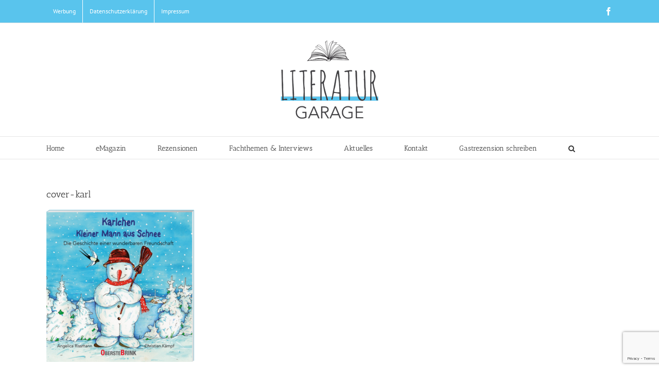

--- FILE ---
content_type: text/html; charset=utf-8
request_url: https://www.google.com/recaptcha/api2/anchor?ar=1&k=6Le8_7wpAAAAAEfjcBXFobl9NS2FBiNYbnQh6O-r&co=aHR0cHM6Ly9saXRlcmF0dXJnYXJhZ2UuZGU6NDQz&hl=en&v=WlorfsiGuSC-48iTBOUy9gV8&size=invisible&anchor-ms=20000&execute-ms=30000&cb=ysqk30x3qm7i
body_size: 48782
content:
<!DOCTYPE HTML><html dir="ltr" lang="en"><head><meta http-equiv="Content-Type" content="text/html; charset=UTF-8">
<meta http-equiv="X-UA-Compatible" content="IE=edge">
<title>reCAPTCHA</title>
<style type="text/css">
/* cyrillic-ext */
@font-face {
  font-family: 'Roboto';
  font-style: normal;
  font-weight: 400;
  font-stretch: 100%;
  src: url(//fonts.gstatic.com/s/roboto/v48/KFO7CnqEu92Fr1ME7kSn66aGLdTylUAMa3GUBHMdazTgWw.woff2) format('woff2');
  unicode-range: U+0460-052F, U+1C80-1C8A, U+20B4, U+2DE0-2DFF, U+A640-A69F, U+FE2E-FE2F;
}
/* cyrillic */
@font-face {
  font-family: 'Roboto';
  font-style: normal;
  font-weight: 400;
  font-stretch: 100%;
  src: url(//fonts.gstatic.com/s/roboto/v48/KFO7CnqEu92Fr1ME7kSn66aGLdTylUAMa3iUBHMdazTgWw.woff2) format('woff2');
  unicode-range: U+0301, U+0400-045F, U+0490-0491, U+04B0-04B1, U+2116;
}
/* greek-ext */
@font-face {
  font-family: 'Roboto';
  font-style: normal;
  font-weight: 400;
  font-stretch: 100%;
  src: url(//fonts.gstatic.com/s/roboto/v48/KFO7CnqEu92Fr1ME7kSn66aGLdTylUAMa3CUBHMdazTgWw.woff2) format('woff2');
  unicode-range: U+1F00-1FFF;
}
/* greek */
@font-face {
  font-family: 'Roboto';
  font-style: normal;
  font-weight: 400;
  font-stretch: 100%;
  src: url(//fonts.gstatic.com/s/roboto/v48/KFO7CnqEu92Fr1ME7kSn66aGLdTylUAMa3-UBHMdazTgWw.woff2) format('woff2');
  unicode-range: U+0370-0377, U+037A-037F, U+0384-038A, U+038C, U+038E-03A1, U+03A3-03FF;
}
/* math */
@font-face {
  font-family: 'Roboto';
  font-style: normal;
  font-weight: 400;
  font-stretch: 100%;
  src: url(//fonts.gstatic.com/s/roboto/v48/KFO7CnqEu92Fr1ME7kSn66aGLdTylUAMawCUBHMdazTgWw.woff2) format('woff2');
  unicode-range: U+0302-0303, U+0305, U+0307-0308, U+0310, U+0312, U+0315, U+031A, U+0326-0327, U+032C, U+032F-0330, U+0332-0333, U+0338, U+033A, U+0346, U+034D, U+0391-03A1, U+03A3-03A9, U+03B1-03C9, U+03D1, U+03D5-03D6, U+03F0-03F1, U+03F4-03F5, U+2016-2017, U+2034-2038, U+203C, U+2040, U+2043, U+2047, U+2050, U+2057, U+205F, U+2070-2071, U+2074-208E, U+2090-209C, U+20D0-20DC, U+20E1, U+20E5-20EF, U+2100-2112, U+2114-2115, U+2117-2121, U+2123-214F, U+2190, U+2192, U+2194-21AE, U+21B0-21E5, U+21F1-21F2, U+21F4-2211, U+2213-2214, U+2216-22FF, U+2308-230B, U+2310, U+2319, U+231C-2321, U+2336-237A, U+237C, U+2395, U+239B-23B7, U+23D0, U+23DC-23E1, U+2474-2475, U+25AF, U+25B3, U+25B7, U+25BD, U+25C1, U+25CA, U+25CC, U+25FB, U+266D-266F, U+27C0-27FF, U+2900-2AFF, U+2B0E-2B11, U+2B30-2B4C, U+2BFE, U+3030, U+FF5B, U+FF5D, U+1D400-1D7FF, U+1EE00-1EEFF;
}
/* symbols */
@font-face {
  font-family: 'Roboto';
  font-style: normal;
  font-weight: 400;
  font-stretch: 100%;
  src: url(//fonts.gstatic.com/s/roboto/v48/KFO7CnqEu92Fr1ME7kSn66aGLdTylUAMaxKUBHMdazTgWw.woff2) format('woff2');
  unicode-range: U+0001-000C, U+000E-001F, U+007F-009F, U+20DD-20E0, U+20E2-20E4, U+2150-218F, U+2190, U+2192, U+2194-2199, U+21AF, U+21E6-21F0, U+21F3, U+2218-2219, U+2299, U+22C4-22C6, U+2300-243F, U+2440-244A, U+2460-24FF, U+25A0-27BF, U+2800-28FF, U+2921-2922, U+2981, U+29BF, U+29EB, U+2B00-2BFF, U+4DC0-4DFF, U+FFF9-FFFB, U+10140-1018E, U+10190-1019C, U+101A0, U+101D0-101FD, U+102E0-102FB, U+10E60-10E7E, U+1D2C0-1D2D3, U+1D2E0-1D37F, U+1F000-1F0FF, U+1F100-1F1AD, U+1F1E6-1F1FF, U+1F30D-1F30F, U+1F315, U+1F31C, U+1F31E, U+1F320-1F32C, U+1F336, U+1F378, U+1F37D, U+1F382, U+1F393-1F39F, U+1F3A7-1F3A8, U+1F3AC-1F3AF, U+1F3C2, U+1F3C4-1F3C6, U+1F3CA-1F3CE, U+1F3D4-1F3E0, U+1F3ED, U+1F3F1-1F3F3, U+1F3F5-1F3F7, U+1F408, U+1F415, U+1F41F, U+1F426, U+1F43F, U+1F441-1F442, U+1F444, U+1F446-1F449, U+1F44C-1F44E, U+1F453, U+1F46A, U+1F47D, U+1F4A3, U+1F4B0, U+1F4B3, U+1F4B9, U+1F4BB, U+1F4BF, U+1F4C8-1F4CB, U+1F4D6, U+1F4DA, U+1F4DF, U+1F4E3-1F4E6, U+1F4EA-1F4ED, U+1F4F7, U+1F4F9-1F4FB, U+1F4FD-1F4FE, U+1F503, U+1F507-1F50B, U+1F50D, U+1F512-1F513, U+1F53E-1F54A, U+1F54F-1F5FA, U+1F610, U+1F650-1F67F, U+1F687, U+1F68D, U+1F691, U+1F694, U+1F698, U+1F6AD, U+1F6B2, U+1F6B9-1F6BA, U+1F6BC, U+1F6C6-1F6CF, U+1F6D3-1F6D7, U+1F6E0-1F6EA, U+1F6F0-1F6F3, U+1F6F7-1F6FC, U+1F700-1F7FF, U+1F800-1F80B, U+1F810-1F847, U+1F850-1F859, U+1F860-1F887, U+1F890-1F8AD, U+1F8B0-1F8BB, U+1F8C0-1F8C1, U+1F900-1F90B, U+1F93B, U+1F946, U+1F984, U+1F996, U+1F9E9, U+1FA00-1FA6F, U+1FA70-1FA7C, U+1FA80-1FA89, U+1FA8F-1FAC6, U+1FACE-1FADC, U+1FADF-1FAE9, U+1FAF0-1FAF8, U+1FB00-1FBFF;
}
/* vietnamese */
@font-face {
  font-family: 'Roboto';
  font-style: normal;
  font-weight: 400;
  font-stretch: 100%;
  src: url(//fonts.gstatic.com/s/roboto/v48/KFO7CnqEu92Fr1ME7kSn66aGLdTylUAMa3OUBHMdazTgWw.woff2) format('woff2');
  unicode-range: U+0102-0103, U+0110-0111, U+0128-0129, U+0168-0169, U+01A0-01A1, U+01AF-01B0, U+0300-0301, U+0303-0304, U+0308-0309, U+0323, U+0329, U+1EA0-1EF9, U+20AB;
}
/* latin-ext */
@font-face {
  font-family: 'Roboto';
  font-style: normal;
  font-weight: 400;
  font-stretch: 100%;
  src: url(//fonts.gstatic.com/s/roboto/v48/KFO7CnqEu92Fr1ME7kSn66aGLdTylUAMa3KUBHMdazTgWw.woff2) format('woff2');
  unicode-range: U+0100-02BA, U+02BD-02C5, U+02C7-02CC, U+02CE-02D7, U+02DD-02FF, U+0304, U+0308, U+0329, U+1D00-1DBF, U+1E00-1E9F, U+1EF2-1EFF, U+2020, U+20A0-20AB, U+20AD-20C0, U+2113, U+2C60-2C7F, U+A720-A7FF;
}
/* latin */
@font-face {
  font-family: 'Roboto';
  font-style: normal;
  font-weight: 400;
  font-stretch: 100%;
  src: url(//fonts.gstatic.com/s/roboto/v48/KFO7CnqEu92Fr1ME7kSn66aGLdTylUAMa3yUBHMdazQ.woff2) format('woff2');
  unicode-range: U+0000-00FF, U+0131, U+0152-0153, U+02BB-02BC, U+02C6, U+02DA, U+02DC, U+0304, U+0308, U+0329, U+2000-206F, U+20AC, U+2122, U+2191, U+2193, U+2212, U+2215, U+FEFF, U+FFFD;
}
/* cyrillic-ext */
@font-face {
  font-family: 'Roboto';
  font-style: normal;
  font-weight: 500;
  font-stretch: 100%;
  src: url(//fonts.gstatic.com/s/roboto/v48/KFO7CnqEu92Fr1ME7kSn66aGLdTylUAMa3GUBHMdazTgWw.woff2) format('woff2');
  unicode-range: U+0460-052F, U+1C80-1C8A, U+20B4, U+2DE0-2DFF, U+A640-A69F, U+FE2E-FE2F;
}
/* cyrillic */
@font-face {
  font-family: 'Roboto';
  font-style: normal;
  font-weight: 500;
  font-stretch: 100%;
  src: url(//fonts.gstatic.com/s/roboto/v48/KFO7CnqEu92Fr1ME7kSn66aGLdTylUAMa3iUBHMdazTgWw.woff2) format('woff2');
  unicode-range: U+0301, U+0400-045F, U+0490-0491, U+04B0-04B1, U+2116;
}
/* greek-ext */
@font-face {
  font-family: 'Roboto';
  font-style: normal;
  font-weight: 500;
  font-stretch: 100%;
  src: url(//fonts.gstatic.com/s/roboto/v48/KFO7CnqEu92Fr1ME7kSn66aGLdTylUAMa3CUBHMdazTgWw.woff2) format('woff2');
  unicode-range: U+1F00-1FFF;
}
/* greek */
@font-face {
  font-family: 'Roboto';
  font-style: normal;
  font-weight: 500;
  font-stretch: 100%;
  src: url(//fonts.gstatic.com/s/roboto/v48/KFO7CnqEu92Fr1ME7kSn66aGLdTylUAMa3-UBHMdazTgWw.woff2) format('woff2');
  unicode-range: U+0370-0377, U+037A-037F, U+0384-038A, U+038C, U+038E-03A1, U+03A3-03FF;
}
/* math */
@font-face {
  font-family: 'Roboto';
  font-style: normal;
  font-weight: 500;
  font-stretch: 100%;
  src: url(//fonts.gstatic.com/s/roboto/v48/KFO7CnqEu92Fr1ME7kSn66aGLdTylUAMawCUBHMdazTgWw.woff2) format('woff2');
  unicode-range: U+0302-0303, U+0305, U+0307-0308, U+0310, U+0312, U+0315, U+031A, U+0326-0327, U+032C, U+032F-0330, U+0332-0333, U+0338, U+033A, U+0346, U+034D, U+0391-03A1, U+03A3-03A9, U+03B1-03C9, U+03D1, U+03D5-03D6, U+03F0-03F1, U+03F4-03F5, U+2016-2017, U+2034-2038, U+203C, U+2040, U+2043, U+2047, U+2050, U+2057, U+205F, U+2070-2071, U+2074-208E, U+2090-209C, U+20D0-20DC, U+20E1, U+20E5-20EF, U+2100-2112, U+2114-2115, U+2117-2121, U+2123-214F, U+2190, U+2192, U+2194-21AE, U+21B0-21E5, U+21F1-21F2, U+21F4-2211, U+2213-2214, U+2216-22FF, U+2308-230B, U+2310, U+2319, U+231C-2321, U+2336-237A, U+237C, U+2395, U+239B-23B7, U+23D0, U+23DC-23E1, U+2474-2475, U+25AF, U+25B3, U+25B7, U+25BD, U+25C1, U+25CA, U+25CC, U+25FB, U+266D-266F, U+27C0-27FF, U+2900-2AFF, U+2B0E-2B11, U+2B30-2B4C, U+2BFE, U+3030, U+FF5B, U+FF5D, U+1D400-1D7FF, U+1EE00-1EEFF;
}
/* symbols */
@font-face {
  font-family: 'Roboto';
  font-style: normal;
  font-weight: 500;
  font-stretch: 100%;
  src: url(//fonts.gstatic.com/s/roboto/v48/KFO7CnqEu92Fr1ME7kSn66aGLdTylUAMaxKUBHMdazTgWw.woff2) format('woff2');
  unicode-range: U+0001-000C, U+000E-001F, U+007F-009F, U+20DD-20E0, U+20E2-20E4, U+2150-218F, U+2190, U+2192, U+2194-2199, U+21AF, U+21E6-21F0, U+21F3, U+2218-2219, U+2299, U+22C4-22C6, U+2300-243F, U+2440-244A, U+2460-24FF, U+25A0-27BF, U+2800-28FF, U+2921-2922, U+2981, U+29BF, U+29EB, U+2B00-2BFF, U+4DC0-4DFF, U+FFF9-FFFB, U+10140-1018E, U+10190-1019C, U+101A0, U+101D0-101FD, U+102E0-102FB, U+10E60-10E7E, U+1D2C0-1D2D3, U+1D2E0-1D37F, U+1F000-1F0FF, U+1F100-1F1AD, U+1F1E6-1F1FF, U+1F30D-1F30F, U+1F315, U+1F31C, U+1F31E, U+1F320-1F32C, U+1F336, U+1F378, U+1F37D, U+1F382, U+1F393-1F39F, U+1F3A7-1F3A8, U+1F3AC-1F3AF, U+1F3C2, U+1F3C4-1F3C6, U+1F3CA-1F3CE, U+1F3D4-1F3E0, U+1F3ED, U+1F3F1-1F3F3, U+1F3F5-1F3F7, U+1F408, U+1F415, U+1F41F, U+1F426, U+1F43F, U+1F441-1F442, U+1F444, U+1F446-1F449, U+1F44C-1F44E, U+1F453, U+1F46A, U+1F47D, U+1F4A3, U+1F4B0, U+1F4B3, U+1F4B9, U+1F4BB, U+1F4BF, U+1F4C8-1F4CB, U+1F4D6, U+1F4DA, U+1F4DF, U+1F4E3-1F4E6, U+1F4EA-1F4ED, U+1F4F7, U+1F4F9-1F4FB, U+1F4FD-1F4FE, U+1F503, U+1F507-1F50B, U+1F50D, U+1F512-1F513, U+1F53E-1F54A, U+1F54F-1F5FA, U+1F610, U+1F650-1F67F, U+1F687, U+1F68D, U+1F691, U+1F694, U+1F698, U+1F6AD, U+1F6B2, U+1F6B9-1F6BA, U+1F6BC, U+1F6C6-1F6CF, U+1F6D3-1F6D7, U+1F6E0-1F6EA, U+1F6F0-1F6F3, U+1F6F7-1F6FC, U+1F700-1F7FF, U+1F800-1F80B, U+1F810-1F847, U+1F850-1F859, U+1F860-1F887, U+1F890-1F8AD, U+1F8B0-1F8BB, U+1F8C0-1F8C1, U+1F900-1F90B, U+1F93B, U+1F946, U+1F984, U+1F996, U+1F9E9, U+1FA00-1FA6F, U+1FA70-1FA7C, U+1FA80-1FA89, U+1FA8F-1FAC6, U+1FACE-1FADC, U+1FADF-1FAE9, U+1FAF0-1FAF8, U+1FB00-1FBFF;
}
/* vietnamese */
@font-face {
  font-family: 'Roboto';
  font-style: normal;
  font-weight: 500;
  font-stretch: 100%;
  src: url(//fonts.gstatic.com/s/roboto/v48/KFO7CnqEu92Fr1ME7kSn66aGLdTylUAMa3OUBHMdazTgWw.woff2) format('woff2');
  unicode-range: U+0102-0103, U+0110-0111, U+0128-0129, U+0168-0169, U+01A0-01A1, U+01AF-01B0, U+0300-0301, U+0303-0304, U+0308-0309, U+0323, U+0329, U+1EA0-1EF9, U+20AB;
}
/* latin-ext */
@font-face {
  font-family: 'Roboto';
  font-style: normal;
  font-weight: 500;
  font-stretch: 100%;
  src: url(//fonts.gstatic.com/s/roboto/v48/KFO7CnqEu92Fr1ME7kSn66aGLdTylUAMa3KUBHMdazTgWw.woff2) format('woff2');
  unicode-range: U+0100-02BA, U+02BD-02C5, U+02C7-02CC, U+02CE-02D7, U+02DD-02FF, U+0304, U+0308, U+0329, U+1D00-1DBF, U+1E00-1E9F, U+1EF2-1EFF, U+2020, U+20A0-20AB, U+20AD-20C0, U+2113, U+2C60-2C7F, U+A720-A7FF;
}
/* latin */
@font-face {
  font-family: 'Roboto';
  font-style: normal;
  font-weight: 500;
  font-stretch: 100%;
  src: url(//fonts.gstatic.com/s/roboto/v48/KFO7CnqEu92Fr1ME7kSn66aGLdTylUAMa3yUBHMdazQ.woff2) format('woff2');
  unicode-range: U+0000-00FF, U+0131, U+0152-0153, U+02BB-02BC, U+02C6, U+02DA, U+02DC, U+0304, U+0308, U+0329, U+2000-206F, U+20AC, U+2122, U+2191, U+2193, U+2212, U+2215, U+FEFF, U+FFFD;
}
/* cyrillic-ext */
@font-face {
  font-family: 'Roboto';
  font-style: normal;
  font-weight: 900;
  font-stretch: 100%;
  src: url(//fonts.gstatic.com/s/roboto/v48/KFO7CnqEu92Fr1ME7kSn66aGLdTylUAMa3GUBHMdazTgWw.woff2) format('woff2');
  unicode-range: U+0460-052F, U+1C80-1C8A, U+20B4, U+2DE0-2DFF, U+A640-A69F, U+FE2E-FE2F;
}
/* cyrillic */
@font-face {
  font-family: 'Roboto';
  font-style: normal;
  font-weight: 900;
  font-stretch: 100%;
  src: url(//fonts.gstatic.com/s/roboto/v48/KFO7CnqEu92Fr1ME7kSn66aGLdTylUAMa3iUBHMdazTgWw.woff2) format('woff2');
  unicode-range: U+0301, U+0400-045F, U+0490-0491, U+04B0-04B1, U+2116;
}
/* greek-ext */
@font-face {
  font-family: 'Roboto';
  font-style: normal;
  font-weight: 900;
  font-stretch: 100%;
  src: url(//fonts.gstatic.com/s/roboto/v48/KFO7CnqEu92Fr1ME7kSn66aGLdTylUAMa3CUBHMdazTgWw.woff2) format('woff2');
  unicode-range: U+1F00-1FFF;
}
/* greek */
@font-face {
  font-family: 'Roboto';
  font-style: normal;
  font-weight: 900;
  font-stretch: 100%;
  src: url(//fonts.gstatic.com/s/roboto/v48/KFO7CnqEu92Fr1ME7kSn66aGLdTylUAMa3-UBHMdazTgWw.woff2) format('woff2');
  unicode-range: U+0370-0377, U+037A-037F, U+0384-038A, U+038C, U+038E-03A1, U+03A3-03FF;
}
/* math */
@font-face {
  font-family: 'Roboto';
  font-style: normal;
  font-weight: 900;
  font-stretch: 100%;
  src: url(//fonts.gstatic.com/s/roboto/v48/KFO7CnqEu92Fr1ME7kSn66aGLdTylUAMawCUBHMdazTgWw.woff2) format('woff2');
  unicode-range: U+0302-0303, U+0305, U+0307-0308, U+0310, U+0312, U+0315, U+031A, U+0326-0327, U+032C, U+032F-0330, U+0332-0333, U+0338, U+033A, U+0346, U+034D, U+0391-03A1, U+03A3-03A9, U+03B1-03C9, U+03D1, U+03D5-03D6, U+03F0-03F1, U+03F4-03F5, U+2016-2017, U+2034-2038, U+203C, U+2040, U+2043, U+2047, U+2050, U+2057, U+205F, U+2070-2071, U+2074-208E, U+2090-209C, U+20D0-20DC, U+20E1, U+20E5-20EF, U+2100-2112, U+2114-2115, U+2117-2121, U+2123-214F, U+2190, U+2192, U+2194-21AE, U+21B0-21E5, U+21F1-21F2, U+21F4-2211, U+2213-2214, U+2216-22FF, U+2308-230B, U+2310, U+2319, U+231C-2321, U+2336-237A, U+237C, U+2395, U+239B-23B7, U+23D0, U+23DC-23E1, U+2474-2475, U+25AF, U+25B3, U+25B7, U+25BD, U+25C1, U+25CA, U+25CC, U+25FB, U+266D-266F, U+27C0-27FF, U+2900-2AFF, U+2B0E-2B11, U+2B30-2B4C, U+2BFE, U+3030, U+FF5B, U+FF5D, U+1D400-1D7FF, U+1EE00-1EEFF;
}
/* symbols */
@font-face {
  font-family: 'Roboto';
  font-style: normal;
  font-weight: 900;
  font-stretch: 100%;
  src: url(//fonts.gstatic.com/s/roboto/v48/KFO7CnqEu92Fr1ME7kSn66aGLdTylUAMaxKUBHMdazTgWw.woff2) format('woff2');
  unicode-range: U+0001-000C, U+000E-001F, U+007F-009F, U+20DD-20E0, U+20E2-20E4, U+2150-218F, U+2190, U+2192, U+2194-2199, U+21AF, U+21E6-21F0, U+21F3, U+2218-2219, U+2299, U+22C4-22C6, U+2300-243F, U+2440-244A, U+2460-24FF, U+25A0-27BF, U+2800-28FF, U+2921-2922, U+2981, U+29BF, U+29EB, U+2B00-2BFF, U+4DC0-4DFF, U+FFF9-FFFB, U+10140-1018E, U+10190-1019C, U+101A0, U+101D0-101FD, U+102E0-102FB, U+10E60-10E7E, U+1D2C0-1D2D3, U+1D2E0-1D37F, U+1F000-1F0FF, U+1F100-1F1AD, U+1F1E6-1F1FF, U+1F30D-1F30F, U+1F315, U+1F31C, U+1F31E, U+1F320-1F32C, U+1F336, U+1F378, U+1F37D, U+1F382, U+1F393-1F39F, U+1F3A7-1F3A8, U+1F3AC-1F3AF, U+1F3C2, U+1F3C4-1F3C6, U+1F3CA-1F3CE, U+1F3D4-1F3E0, U+1F3ED, U+1F3F1-1F3F3, U+1F3F5-1F3F7, U+1F408, U+1F415, U+1F41F, U+1F426, U+1F43F, U+1F441-1F442, U+1F444, U+1F446-1F449, U+1F44C-1F44E, U+1F453, U+1F46A, U+1F47D, U+1F4A3, U+1F4B0, U+1F4B3, U+1F4B9, U+1F4BB, U+1F4BF, U+1F4C8-1F4CB, U+1F4D6, U+1F4DA, U+1F4DF, U+1F4E3-1F4E6, U+1F4EA-1F4ED, U+1F4F7, U+1F4F9-1F4FB, U+1F4FD-1F4FE, U+1F503, U+1F507-1F50B, U+1F50D, U+1F512-1F513, U+1F53E-1F54A, U+1F54F-1F5FA, U+1F610, U+1F650-1F67F, U+1F687, U+1F68D, U+1F691, U+1F694, U+1F698, U+1F6AD, U+1F6B2, U+1F6B9-1F6BA, U+1F6BC, U+1F6C6-1F6CF, U+1F6D3-1F6D7, U+1F6E0-1F6EA, U+1F6F0-1F6F3, U+1F6F7-1F6FC, U+1F700-1F7FF, U+1F800-1F80B, U+1F810-1F847, U+1F850-1F859, U+1F860-1F887, U+1F890-1F8AD, U+1F8B0-1F8BB, U+1F8C0-1F8C1, U+1F900-1F90B, U+1F93B, U+1F946, U+1F984, U+1F996, U+1F9E9, U+1FA00-1FA6F, U+1FA70-1FA7C, U+1FA80-1FA89, U+1FA8F-1FAC6, U+1FACE-1FADC, U+1FADF-1FAE9, U+1FAF0-1FAF8, U+1FB00-1FBFF;
}
/* vietnamese */
@font-face {
  font-family: 'Roboto';
  font-style: normal;
  font-weight: 900;
  font-stretch: 100%;
  src: url(//fonts.gstatic.com/s/roboto/v48/KFO7CnqEu92Fr1ME7kSn66aGLdTylUAMa3OUBHMdazTgWw.woff2) format('woff2');
  unicode-range: U+0102-0103, U+0110-0111, U+0128-0129, U+0168-0169, U+01A0-01A1, U+01AF-01B0, U+0300-0301, U+0303-0304, U+0308-0309, U+0323, U+0329, U+1EA0-1EF9, U+20AB;
}
/* latin-ext */
@font-face {
  font-family: 'Roboto';
  font-style: normal;
  font-weight: 900;
  font-stretch: 100%;
  src: url(//fonts.gstatic.com/s/roboto/v48/KFO7CnqEu92Fr1ME7kSn66aGLdTylUAMa3KUBHMdazTgWw.woff2) format('woff2');
  unicode-range: U+0100-02BA, U+02BD-02C5, U+02C7-02CC, U+02CE-02D7, U+02DD-02FF, U+0304, U+0308, U+0329, U+1D00-1DBF, U+1E00-1E9F, U+1EF2-1EFF, U+2020, U+20A0-20AB, U+20AD-20C0, U+2113, U+2C60-2C7F, U+A720-A7FF;
}
/* latin */
@font-face {
  font-family: 'Roboto';
  font-style: normal;
  font-weight: 900;
  font-stretch: 100%;
  src: url(//fonts.gstatic.com/s/roboto/v48/KFO7CnqEu92Fr1ME7kSn66aGLdTylUAMa3yUBHMdazQ.woff2) format('woff2');
  unicode-range: U+0000-00FF, U+0131, U+0152-0153, U+02BB-02BC, U+02C6, U+02DA, U+02DC, U+0304, U+0308, U+0329, U+2000-206F, U+20AC, U+2122, U+2191, U+2193, U+2212, U+2215, U+FEFF, U+FFFD;
}

</style>
<link rel="stylesheet" type="text/css" href="https://www.gstatic.com/recaptcha/releases/WlorfsiGuSC-48iTBOUy9gV8/styles__ltr.css">
<script nonce="I-U1vGcUDs05ezMTP_rCKw" type="text/javascript">window['__recaptcha_api'] = 'https://www.google.com/recaptcha/api2/';</script>
<script type="text/javascript" src="https://www.gstatic.com/recaptcha/releases/WlorfsiGuSC-48iTBOUy9gV8/recaptcha__en.js" nonce="I-U1vGcUDs05ezMTP_rCKw">
      
    </script></head>
<body><div id="rc-anchor-alert" class="rc-anchor-alert"></div>
<input type="hidden" id="recaptcha-token" value="[base64]">
<script type="text/javascript" nonce="I-U1vGcUDs05ezMTP_rCKw">
      recaptcha.anchor.Main.init("[\x22ainput\x22,[\x22bgdata\x22,\x22\x22,\[base64]/[base64]/bmV3IFpbdF0obVswXSk6Sz09Mj9uZXcgWlt0XShtWzBdLG1bMV0pOks9PTM/bmV3IFpbdF0obVswXSxtWzFdLG1bMl0pOks9PTQ/[base64]/[base64]/[base64]/[base64]/[base64]/[base64]/[base64]/[base64]/[base64]/[base64]/[base64]/[base64]/[base64]/[base64]\\u003d\\u003d\x22,\[base64]\x22,\x22ZBIHfcK7AFLCq3Egwo0EPMOnw40GwplTJXRTJwYyw6YzM8Kdw4/DqT8fTyjCgMKqQkTCpsOkw5tkJRplDE7Dg1LCgsKJw43DrMKaEsO7w6YIw7jCm8KpI8ONfsOTOV1gw4hqMsOJwoB/w5vChl7CusKbN8K2wrXCg2jDmHLCvsKPWnpVwrInYzrCunfDmQDCqcKONDRjwqbDmFPCvcOmw4PDhcKZJx8Re8OPwpTCnyzDlsKxMWlVw5Qcwo3DlF3DrghYIMO5w6nCi8OhIEvDksKMXDnDpMO3UyjCg8O9WVnCkl8qPMKWRMObwpHCv8KSwoTCul/Do8KZwo1aYcOlwod+wpPCinXCgS/DncKfJQjCoArCrMOjMELDocOUw6nCqkl+PsO4RyXDlsKCT8ODZMK8w6kewoF+wpbCkcKhworChsK+wposwrbCvcOpwr/[base64]/CrT5ZwpgzAzfDmcOCQMOqF8KoesKDw5vConFbw4HCjMKqwr59wozCuUnDlMKycMO2w5dPwqjCmyXCm1pbexDCgsKHw75OUE/Csk/[base64]/w7fCsMOBQ8KNTB7DjXUtw7cswr7CtMO4Tm9Dw5zDv8KyIWLDoMKjw7bCtkvDscKVwpExHcKKw4V/VzzDusKbwrPDijHCqzzDjcOGInvCncOQfVLDvMKzw7EBwoHCjhBYwqDCuVLDri/Dl8Odw7zDl2ICw4/[base64]/[base64]/Dr8Obwq46w7rCh8Odw74fRxY/ZMOfw7DCkTDDimvCoMOWG8KewpDCl1jCtMKjO8Knw78QEDJ8ZMOJw4lzMB3DkcONDMKSw6jDoWgvcnvCtn0FwplBw77Dg1TChSY3wpHDkcO6w6pDwrPCo0IXJcO5X0cCw59bMMK/YgvCmsKQbivDtl4Ywpt9G8Ksf8Ouwph7SMKwDXvDpQgPw6cGwrNpUhtMVsKKXsKfwohEV8KLW8O5QHorwozDsDvDl8KNwr5FKkMjUwtdw4LDlMOww4XCsMOuVibDlWx3f8Kyw6ELOsOlw5HCvgsEw7/CtMKQPH1fwo02b8OubMK1w4hMFm7DmHkGScOCASLCqcKEKsKlaHHDsH/DksOuUTAlw491wozCoSjCrgfCix/Cu8ObwqLCucK2BsOxw4tGMcOLw4Q9wqdIZsOLKQPCviwDwqzDgsKww6PDlWXCq2vCvDxrC8OFSsKOIgvDosOjw4FHw7MOYRzCqDnChcKQwr7ChsKUwobDicK5wojCrV/DphowBwfCsAhpw6HDtcObJU8LOhVbw4rCksOHw7UOb8Oda8OTIUI3wp7Dq8O/wqbCn8KNUB7CvsKEw7p1w6fCnREYHcK6w41IPzXDmMOEOcOlNH/ClUUsbntmTMO0WsKpwpsoBcO0wpfCtzNNw63CiMOgw5TDocKrwoTCs8KmTMKXc8Oow45Kc8KTwp1MIcO0w7/CsMKKSMOjwrcyCMKYwqx7wrvCpMKAL8OILmTDmSgFW8K2w4k5wqFzw5x/w7F8wrTCqRZ1YMK2GsOJwo8zwoTDlsO+KMKqRwvDjcKqwoPCtsKHwq8YKsKtw5fDjzkoIMKpwpsNeWxCUcOZwpJMDhhrwpk5wppywoPDoMKJw65pw6hOw5/CoCdxdsKUw7rDlcKhw4PDiwfCocKsbXp6w7IXD8Ksw4B6BVPCkm3Cu3cNwqTDtAfDvUjClcOaQsOMwqcFwpfCiEvClH3Dv8OmCinDpMOIc8Kpw5jDmFFxJ33CjsOwYnrCu3s/w4LCosKJCD/CgMOswqolwoIgF8KQLMKGWXvCv3PClxlWw7B2WV3ChMK6w7rCmcOsw57ChcOvw48ywrdhwoHCpcK9wozCgcOtw4AZw5rCnUnCimZgw4zDicKtw7PCmsOMwqDDg8KVK3DClsOzVxUMNcKAN8O/[base64]/Cj2cEehvDmsKlwr3DmcKxwoXCnh/[base64]/w5jDksOlZcKRwp3Cv0vCo8OCV1LDgMOmwp4YIBzCiMKkLcKxK8Kaw7rCvcKDRxLDsEDCiMOcw6c5wp80w41UYxgAZkEvwoPCuD/CqQNCV2lFwo4IIj0/IMK+HGUPwrUINgJbwqMjT8OCacKudWDDk2PDv8Klw5jDnUfClMOGOxkIHHjCn8Kgwq/CtsKnR8OqMsOSw6jCilbDpMKfMUDCp8K9XMO4wqTDncKOTQzCghjDnHnDvMOEXMO1d8OiAsOBwqEQP8OrworCqMO3WgnCkxghwrTClE4gwo8Hw5DDo8KHw6oWLsOowr/DvkzDtELDlcKMKXVyecOuw6/[base64]/w7DChcK1woTCtcOMwojDmMKFwpppw6ZhVsKWwr7CvUA7ZmJ/[base64]/CjE/[base64]/[base64]/[base64]/[base64]/[base64]/CpcK2w47CrnvDjzrCkcKmMCrDu8OUw7HCokgEKsOAwoQAEFE9WcONwqfDpyrDk3YMwpp9XMKnUxBAwpvDs8KMen84HgzCrMOETmPCiy/ClsKUZ8ObQHwAwoFJeMKvwqvCtxNRL8OkHMO1AVPDu8OTwq1swo3Dqn/DosOAwooGbjI3w63Ds8K4wok3w5JPGsOqUx1Nw5DDhcKMElzDsjDCnytGQcOjw7tDV8OIBngzw7HDvB9kaMOoVcOiwrHDlcKVG8Kawo/CmUDCjMO6VWQeeko9D2bCgDXDpcKKQ8KeBMKvE23CtTt1dQ5nRcOAw6Q0wq/DqyYUKlhNF8OYwrpDbjpGRzY/w4xWwq9wJD4GUcKYw4FUw74Caz8/AVoAcRHCs8OTbHcvwr7DtsK0MsKADELCmw/[base64]/[base64]/Ch8K6wp0Qw5bDn8Olw5zCkm8sSx5obzAPLynDgsKXw7DDrMO8dg4CCiHCosKzCERRw6h9VEJlwqcscQALNsKtw6/DsTwNWcOAUMO3RcOnw6hjw6XDhhVaw5/[base64]/DmBYJWglkGMKJdMKSPU7CoMOuH8KHw6hgWMKgwowOOcK8wr4gcnHDj8OAw5jCrMOnwqUAUAZKwp7DtWk0SnrCpho5wplfwqHDuHhYw7AsOGNxwqQfw4/Dl8Ojw63Dhy41wqA6HMOTw6AbK8O0w6PCiMKtZMO/[base64]/Dl0jCp8KLQTwCw4TCrClOw5bCgMKcw4lNw6hfDcKdwqEoCsK9wrgaw5bDkcOfRsKWw5PCgMOGQsOCM8KkVsK2BifCrTrDtTpUw7nCozNaLHTCo8OTcsOqw4trwrZAd8O6wqrDtMKBZB/CiTR4wrfDmSfDmVcMw7BUw6TCvw86VSgTw7PDuENHwr3DsMKEw5RRwqU5w5LDgMK9ZgxiLjLDoyxKdsOfe8OkQ0nDj8O3GW0lwoDDvMO/[base64]/[base64]/c8O/PcOgJMOAw4/DssKmKmMhw6XCkcOFw4wlcChWUE3DlD1tw4DCucOcbUbCuWpaHBTDug/DvcKCPBttNkrDj1tyw6oCwpzCr8OrwqzDk13Di8KjCMO+w5rClSshwrHCoGvDpkE+ZFnDpA5owqMDQsOww6Myw4x7wrg/w4EJw75UMMKSw60Ow4jDl2E9DDDCncOFdcOSOcKcw4Y/BcKoZzfCmHMOwpvCqDDDm3prwoUhw4UwXxI7IF/[base64]/Dp1RtIcOpdMOSVcOuR8KMMnLDmQvDn0nDqk7CsSnDpMO0wqtWwrYKw5XCgcKLw6PDlyxOw6xNIMKfwp3CicK/wrfCr08ILMKxBcK/[base64]/DqB4zH8OrQiPDpSvCumTDr8KrT8Kxw7tRQyVewrsJaFw6S8OfbEAlwpzDhwVPwpF3YsKnMCMuIMORw5nDi8OOwrXDvsOdNcOQw4sMHsKow4HDgsKwwozDm2pXUifDr1gRwrrCknrCtRgCwrAVGsOswpfDq8OGw6nCq8OcAH/[base64]/DtMOzNS7DrcOvwpzCkcOmLQDClcKFwrvCmkHDjHrDu8KnRht5e8Kyw4Vhw5DDrADDr8KEScOxVzDDgCrDosKFDsOAbmMew6QBUsOPwp4dKcOcBngPw5vCi8Opwphlwql+SVjDuRcMwqDDmsKXwoDDh8KAwol/[base64]/Cq8KsRcKkworDiijDosOdwq/CksKsel/CpcOIfxo1w79qHjjCtsKUw4HDlcKFakV7w7t4w5/DqXwNw4U4bhnCkxxmwpzDqUnDjULDs8KkbGLDkcO1wrfCjcKZwrcEHCgVw5JYNcOSTMKHAW7ClMOgwrHCpMO1L8KUwoYmBsKbwojCisKyw6hMBsKOU8K3CxvCg8OrwoAnwoV/[base64]/CkiseD8KRWsOaw7wNWMKRSMOvFX0Vw6nCiMOcOxDCk8Kwwo08eV3DksOCw6V3wqQDL8O5A8KzVC7Dlkh/P8KQwrbDgh9cDcObFMOgwrMQSsOPwq4oNXATwr0vH3zCv8KAw5VcNAzDsypILxfDqTY1J8O0wrbClVAQw77DnsK1w7oPJcKOw7vDq8ORFcOyw5nDljXDiiAgUcKUw6UPw7gAPMKzw4w5WsK4w4XChU8NEBfDugYYFFJqw5fDvE/[base64]/w7towrTDpcOXw699wqk8woR6w4TDiVhWw5kHw6TDqcOMwr7CsDTCt2/CsgnDlxPDuMOiwr/DusKzwoR4DyYXA2xKEXLCpyDCvsORwrbDkcOZZMOpw7gxEifCo2MUZR3DlU5kQMOCGcKMD2/CmSHDi1fCqSvCnkTCuMOZDyVCw7PDscKsOnnCt8OQYMOfwq8iwp/CjsOAw47CicO+w4DCssOjDsKNC2PDksK7EEVIw4fCnBbChMKHVcKawqZGw5PCrcOUw6B/w7LChDJKJcOlwoVMLwQfDm4zbi06VsOywpxAeVjDslrCsCYwBUvCmcO4woNjfGxywqEsaGcmBCV8w6h4w7kEwqYpwrzDvy/[base64]/CgMKpwr1xw6szOMOfAsK8GMOfTQ43wq0iJcK2wq/CgW7CvwRAwp7CoMK5FcKvw6dua8KTehoqwrxxwrgaYsKBBcO2c8KbaUhyw4rCuMOtEhMiOUBHFl1ddnDDq1MeKMOdcMKowpfDncKsSiZBZMK5Fw4oUcKvw4XDt3pSwp9YJwzCmkwtcGPDoMKJw5/DjMKjXjrChmgBJj7CgyXDmcOCNg3Cnm85w77CiMKYw6jCvTHDmRl3w4PCs8O6wq9mw5rCjsO7ZMOfD8KAw4/CtMOGESkUAFjCssOwDsOHwrEgLsKGHUvDg8OfCMKULxjDjHLCnsOdwqPCpW7CiMKmIsOyw73CumYWEGzCrQUAwqrDn8KHTsO7TcKmPsKxw5HDuXjCgcONwrjCssK1Dmx+w6/CiMOMwrLCoTcuRMOLw7TCvw9Ewq3Dp8KEw6vDn8OGwoDDi8OuEMOtwrDCij3DimLDrRoWwotIwonCvB0swpjDk8K9w4DDqQloEjVnM8OQRMKhD8OmUMKPcyhhwopiw7IlwoUnD0jDlg4EBsKNN8Kzw70zwo/DnMKyfAjCl0ohw4E7wpjCmElwwph4wqk1L0PDnnZ0I35+w73Dt8OnRcKGH1nCpcOdwrVqw6rDhMKbCsO4w6glw6E1HTEKwq5sTFnCqR7CkB7DpWzDggDDm0JEw7vCpT/DtMOXw5XCvyfCq8OUbAh1w6Nxw496wr/DisOsCglPwoAswp1Zb8OPUMO5QMK0BkVDa8KaaB3DrsORWcKKciJewpLCncOqw4TDu8KAH2QGw7gRNgLCs2nDt8ONLsK/wq7DlTPCgcOJw6xgw4kXwrl7wqV0w7LDnBZ0wpkkbjBlw4bDkMKjw7zCm8O4wrXDtcK/w7NDb10kccKrw7AqSFQwPmFDK3LDm8KtwpcxF8K2woURSMKAHWTCpR7CscKJwqLDpFYrw4rCkTZGPcK5w5bDoV8OB8Ova2vDkMOMwq/CtMKyF8OmJsOxwpXCq0fDrDlMMAvDhsKGP8KGw67CrmHDs8KZw5Mbw5vCqXPDv23CvsOKK8O5w6Y4Y8O8woHDp8O/w7dyw7jDilPCrSNPSDIzFWA4bcOUKETCjTjDrsORwqbDnMKyw6Yjw6jCtlJrwrwAwpnDgsKYNCg4B8O8X8OfQcOgw6XDl8OOw63CjHzDi1FKGsOuLcKOXcKCH8OTw6LDh288wrPClUZFw5U4w7Eqw4DDhsKgwpzDoVXCsGPDhsOGKxPDkznCksOjLGVkw4c8w5/DscO9w79cABPCt8OFFmFSP3hgAMOfwrQPwqRMahZ/w69AwqfCg8OFw4fDpsOCwrRqQcKzw5Ibw4XDpsOfwqRVGcO1SgbDi8OIwq9lLsKHw4zCqsOffcKXw4xdw5pqwqtIwrTDgMKlw6QIw4bCoC/DjGAHw4PDvE/ClRBvSkLDqH/Dl8O2w6DCuSXCjsKxw6fCnXPDpsORZcOgw5nCssOtRhk9wr3Co8OsBl3DtHxvw6zDmAwEwowGKnPCqCllw7AgNwnDojXDvWPCtAJIPFlNA8Onw518M8KLCh/[base64]/CgcK4woDDu8OIH8K3wrgfLMOzdsKaKsOpLHY1wonDgsO6A8KdZzF5IMOIGznDj8Opw7ILeDHCkE7CiQDDpcO4wpPDgRbCuj/CrcORwpYOw7NHwp5lwr7CosKvwovCoCQKw6h3OHjDiMKqwo5wa1UvQU9HYmDDvMKAcy8FBQJ+PMOeMcOJIMK0eTHCjcOiLwXDucKvJ8KBw67DuwNrJTkBwoAJRMO9w7bCqjd8JMKIXQLDosOIwol1w7I5KsO2SzjDph/ClAIkw6Y5w7bDvcKJwo/CsXoePHgvX8OAOMOMPsOxw6zDl3pXwrnCm8OZTxkFe8OGcMOOwrvDlcOYMkTDoMODw5dkwoIYRCPDisKzYAHDv0lPw4bCp8O0csK8w43CmkEGwoDDrsKZAcKbJ8OHwpwZKVnCmTUbT0dKwrzDozATDMK1w6DCpCbDpMO3wq1pESLCkE/Cv8OmwrReUkJQwq8UV3jCjEHCsMO5XwBDwpPDuCB+ShsdKkowS0/DjmRywoRuw4RoB8Kjw7xPWsOEWsKdwqpkw60oYBB1w6PDsxpRw4VoCMOAw6smwqHDv3DCpD8mJMOyw7pmwqRTQMKVworDuQvDhyzDo8KQw5nDnlhXbxsfwovCrShow5DDgE3DmWbCjEF+wqAFccORw4d6wqwHw7dhAsO6w4vCtMKKwptzWmPCgcOqIQdfCsKvZ8K/Il7Dt8KgGcKVI3NUf8KXGkbDmsOrwoHDrcOsMHXDjcObw53Cg8KvBRZmwp3CvRHDhnULwoV8DcKhw5NiwqQqY8OPwrjCpifDkjR8wrbDsMKTIgvClsOKw5sVecKwXhfClHzDq8OYwobDgzLDm8ONbhLDuirCmiptdsKAwrkFw7Q8w501wppOwq0deGJEWFtrX8O/w7/DjMKdbVfCmErClsOlwptcwq/CjsKxCUDCpGJ/LcODcsOCXGjDujwgY8O0Ai7DrkLDn2pawopOeAvDtgNkwqsSG33Cq0/Cr8KWESTCpWTCoWjDh8KfblkKITcLwqZIw5MGw6pWNj5nw6PCv8K/w5jDmDhKwqE/[base64]/CmDgfwrDDvWcIf8OkwoPDoCMaPywuw53CtcO0aSlvPMKEMsKHwp3CqTHDncK4M8OXw4oEw5DDtsOFwr7DnADDhl/DnsONw4XCuRTClmbCtMKMw6AEw6NrwoN2TzQ1w7jCgsKVwosRw63Dp8KEQsK2w4puLsKHw6NWGiPCmV9Qwqpmw68Bw4UjwpbCpMOqEFDCqmTDlk3CkyDCgcKrwrPClsO0asOFecOmSHFmw6BOw4LClW/DssOUD8O2w4Vzw4/DiiwrOX7DoGjCsWFCwpjDgWQ6I2nDvcOFWk9QwoZ6FMKiJFnDqhhCKcOEwo9ew4nDtcKVSRHDj8KywqN0AsOaa1HDpUEfwp5Gwod6CmhZwoXDn8Oiwo89P2IxLhjDlMKyAcKZH8Omw4pQaCxFwrFCw5TCtllxw4jDi8KnAsOuI8KwNMK/clbCtGpMYS/DkcKEw683B8Ohw63CtcKMUCPDii3CksOJHMKTwr8Lwp/CqsOkwoHDhMKJdcO0w4HChEUTesOQwofCu8O2PELDk1QsEsOEJHUww4DDkMO9a1zDu21+esORwphZaFZsfDrDs8K7w4pVWcODcX3CvSjDqMKrw4EHwqZ3wpjDhljDrBMEwpPCjcKiw7hXJ8KkaMOBEgDCqcKCEXQVwoBIOnQyTUzCncKawqslWkF/FMOuwonCnUzDmMKiwr1/[base64]/Dh8OPwppAMcOAw4/CsCI/bmbCuTbDhMOvw6sZw47DusKewq/DkDjDs1rCuhPDjMOiwqlNw4ZBWsKKwqp5Szpub8KQOk9PGsKowoYMw7rCsRTDgnTDkS7DjsKqwo7DvVjDmsKOwp/DuH7Dh8Oxw5jCuQM7w6orw7thw5oaY0YqGsKSw7UuwrrDj8ODwoDDq8K3UT/Cg8KoVhMdd8KMXcOAesK7w59YMMKIwrAXDwbDnMKewrDCqlZSwpfDjynDugXCrxxHJnBDw7PCtVvCoMKLQsKhwrYAF8KuK8Otw4DClmlsFXITJsOgw6sNwr9Lwoh5w7rDgDXCvcOkw4IWw7DCpxsaw4smLcO7OWfDv8Krw7nDglDDkMKHwq3DpBp/wqZPwqg/woJvw6AnJsOzAmfDmhvCosKVBiLCh8Krwq3DvcOUCVUPw5rDlTJkfwXDr3/DvXYtwqh5wqjDqMKtHzNCw4MQO8KjRx3Dk1ccfMKnwpHCkDHDrcKHw4o2WRbDtUUzSl3CiXAGw53CsW98w63CscKLHTXCvsOUw4TCqhpfOT4yw49EaDjCvVNpwpPDj8Kew5XDlgTCjcKaZlDCvkPCk2ptCwADw7IKY8OoLMKGw4/DnA/DnTHDslFnKUEbwrp8EMKpwrtKw7QnQ1huO8OIYn3Cs8OQbWQHwpHCgz/[base64]/DrEQMw6xqNcOgYcK9w5jDp8Oawq9owrDDhRjCkcOgwpPDs1d2w4HCgMKpw4oQw69CRcOgw4snHcOVZnEywqvCs8ODw5hhwqNAwrDCtMK7b8OPFcOuGsKJJsKzw4Q8EizClWrDicOIw7gmfMOoJMOLFQ/[base64]/GsOfcxwYWloQw5XCrAhPw5DCrMOcf8Ocw73DvFM+w6VXacK/wpArFAljLwHCpHzClWNsHMONw7d3ScOZw50dSBzDjnYTw5fCucKtBMOeCMKkb8OUw4XCosO8w4AWwoVjYsOufhbDhFZKw7LDoi7CsRcjw6o8McOSwrtjwoHDmMOEwq5aQBgDwrzCqcOOSGHCicKPSsK7w5kUw6c5LcOuGsO9HcKOw6MRfcOuLW/Cj2QYYWkiw7zDh3kHwoDDt8KaMMKTWcOpw7bDpsO4H1vDrcONOmkfw7/CusOFM8KjByzDrMK3cnDCqcKXwrg+w4pSwqfCnMKWXnpfEsOKQE/CtFl3PcKfMyDDsMKQwoA5ODjCvnrDqXDCvRLDpxU1w55FwpTCrnrCvy53aMOQXicSw63CjMKSAFzDiBzCi8KPwqMhwr1Mwqk6RlXCvxjCpcKSw6R1wpoqTkwmw5YFFsOvVMOHV8OmwrFMw5nDgiphw53Dn8K0TRHCmMKmw6ZGw77CkMK3KcKaXn/CjijDmXvCk2vCtjjDkXRUw7BuwqvDpMOHw4ENwqUlEcOkDhNyw6LCr8Osw5HDvnZFw6w0w67CjMO8w6lfaF3CssK9ccO0woElw7TCocO/DsO1E2R/[base64]/wqAFwqJqw7vCv2TDplp3eS1fSRDDtMO1T8KIRlDCosOpw5RSLSEVGcOiwrgwDnttwoAvIcO1wrI/GAHCmmjCqsKDw6oTSMKJGMKRwpvCtsKswqY5G8KvWMOsbcK+w5UDUMO6CwIGNMKuKVbDq8O6w7NRPcOtJirDs8KuwoDDscKvwpd9cGhVDTAtwp/[base64]/DMO8wo9nfzkMBsKLBg3Cjzp6XSjDhnDCmwNAdcOJw7rCtcKYViMxwoUlwpxAw58PYyEXwq8owp3CviPDsMKWBE06O8KWIiQCw5c6OVE6EgAxUB4jPsKmU8OwRsO/KCDCgCzDgHsUwqojWBEJwqnCssKlw57DksK5WF3CqTlOwoFqwp9MeMKsbXLDjHgsasO0JsKdw5HDvMKFZ0FOIMO/KUl9w5/CnlE0fUQIeFJmUkosVcOjbcKVw7M7bsOFFMOmR8KeHMOiTMOIYcK8acO/w7IFwrMhZMOMwpxdewUwCnxJYMKdQRsRU15pwoTDn8OAw459w75bw4Atwo9iPg47X1/DisOdw4wAWXjDuMO7WMKYw4zDtsOaZ8K8aDXDkkHCtAcPwoXChMODJhfDk8KDVMK6w5p1w7fDnhpLwq9qEHMMwp3DpWTClsKdEMOdw7/Dq8OPwpnDtBrDh8KZZcO/[base64]/[base64]/[base64]/MsKVF8K/P8Kgw6RBw5TDjsOUL0/DkCsGwolSEMKHw4jCh1hbeDLDpz/Dlx92w57CtksOUcO/ZyPChknDtyNUZmrDl8OXw4cEU8KpIsO5wpU9wolIwrg2MDhVwp/DrMOiwq/CiXAYwpXCrEJRLxV6eMOdwovCh03ClxkKw6/[base64]/wpR2w7sHF8KfEBQvY0AwBTZUwrvCm2vDjSrCg8OcwrsPwrw+w67DrsKYw51+ZMOvwpjDjcOmKwjCpnbDi8KbwrBvwq4jw7wTJWTCt0xTw74MUzHCvMORMsKrW1/[base64]/CpsK8w6I9wq/ClMOFEcKYGMK7M8KcwpMMOmTChXZJWi7Cn8OnbkBcXsKtwrwQwpBkfsO9w4F5w55SwrhUXMOyIcKCw7JpTBhNw550wq/CrMO/[base64]/DrmLDg0XDncO/wrnCnz10DcKXwqXCrhvCmnXCisKIwoPCgMOmMk8xEG/[base64]/w7oMw61WwrEMa8KDwqHDglTCv8OmNcKJYsKfwpLCjBd5USEGccKmw6DCqMO9E8KOwoFCwpBBKh0Zwo/[base64]/Cvj/[base64]/DlsKvwrJ1FS4YIR7ChxZuwpbCvUkhw4rCssKxw7/[base64]/ClMK1FS/CmMOvwqlhwpHDkcK+wqxDTcOxw5wUwrY1wqPDs348wrBJeMOvwqAlFMOCw7LCgcO4w4M7wojDrcOJeMKww5pMwq/CmQABOcO5wooew5vChEPClU/Djz8ywqVxbivCnFbDlFtNwrDDisKVWFp8w6pfGUTCl8Kyw4vClwDDliLDoy/CksO0wqBNwqIvw73CsivChsKgfMKBw7FIfVRSw6w9woZ8aUxtecKKw6Z2woLDoHIiwobCuT3CgFLCrTJ+wovCp8Onw7zCli1hwrl6w6MyMcOHwp7DkMOXwrjDr8KyV0gGwqTDocKbcjnDvMK/w48Qwr3Dg8KUw5MUd0jDmMKUDSTCjsK1wpphXAdIw6VoOsO6w57ClMOiHlQpwqQQdsOgwo1oByFZw45mc1TDkcKmYirDk2wyQ8OWwrXCrcO7w4DDpsOgw6VPw5TDgcKwwplNw5XCo8O2woHCpMKzaS0lw5rCpMKvw5TDiwAVOyFEwo7DhsOOFnvCt0/[base64]/CpHcxE8ORBhbCucKbwp/Dr3A5wpFtFsO+MsOBw77DigFzw4/Dh0Zbw6/DtcOmwqDDpcO1wo7CvFXCjgZWw43CtSHCocKUJGQuw5nDosK/JGXCkcKlw5AaFW7DsXjCpMOkwqDDiAotwr7DqQTCqMOvwo0Twp4IwqzDmz0bRcKVw77CiTsrN8OONsKcDTLCmcK3ai/[base64]/CisKWZGHCocKpwpMoORUXwqjCrEwMTMOhecKBwprCsx/[base64]/DvU7Cm3Zgw7XDjBwoKnzCiX9Kw7PDm1DDtErCvcKJeFFew4zDmFnCkQrCvsKGwqrClMOcw58wwqkYC2HDtmcywqXCh8K1IMOTwqTChsKAw6QII8OgQ8Ksw7N3wp55DxgtHRzDkcOdwonDiwbCinzDpUrDinQhX0ISeg/CrsKVbEI+w5vCjcKnwqdeKsOpwq9kWyrCvUwJw5TCkMOHw5vDoVkkcB/Cly1Kwo8NccOswqnCiCfDvsOqw7QZwpQyw691w7ABwq/CrMK5w7XDvcOncsKfwpREw5nCp30GLsKiXcKJw7DCtcO+wp/Cg8KMO8KCw6jCuHRuwpNrwoRYQRDDvVfDoxtmJgUJw5dEFMO4KsKnw4FJFcKUEMO0YyI5w6/CssKZw7vCik/[base64]/Dp8Kyw63Chy4ow4kTbcKEbkTCnT/[base64]/Dn8OCwpkGU8OqAMOTwo7Di8KvwoE3V1gWw7xcwqHCijrCkSIpbDRaPC3CmsKxecKDwrdHK8OBbMKKbWIXYsOYd0Eewpdiw5VCXsK3TcOlwqHCpGbCjjwEBcOlwqjDihkZYcKnC8O+Qngiwq/[base64]/wpBHJVldw4fDrhnCgcOOa1xHwociGVXDo8OSw7rCnMOTwoTCpMKnwqLDmTgcwrDCo1LCpMKkwqciRBPDsMKawp/CncKJwpdpwq7DmysGUWTDhjrDtWooMXjDvhlcwqjCvVRXP8OpMSFuJ8Kkw5rDuMO6w47Cn1lubsOhOMKcBMOyw6UDF8OFKMKdwqzDl3zChcOSwolWwrjCpCQ7KkHCkcOdwql5G3sPw4N8w78LasKKw4bCsT4Xw5o2CwjDqMKCw6pUwpnDssK4QMKFQTcZKC1QDcOkwr/Cg8OvY0Fkwrk8w5fDl8O2w7cPw6nDuC8Cw7TCtyHCjxLDqsKpwrsxw6LCjMKawrlbw7XDncO7wqvDn8O8R8KoGmTDrxcgwpnCpMODwpdYwofCmsO9w7wJQTjDi8OBwo4Qwpd4w5fDrzN3wrocw4/Dih1rwpRabVTCosKiw5RWInMSw7LCs8O6Cg96FcKCw4k7w6FZbS5FbcKLwosDPGZOZDAswpMARsOOw4xDwpouw7PCm8KCwpF1DcOxV3zDvMKTw6XDqcKUwoddC8O6A8OJw4DChUJmO8OSwq3DrcKfw4IqwrTDtxlPYMKrdWAfNcO4wp80EMO/[base64]/ClXchVMOjZWB3wpjCt8Krwo/Cj8KOAynCv2Y8dsOUKcKIecOAw6FiHG7Dk8OTw6PDqsO9wprCiMKUw4wpT8KqwpHDrsKpYC3ClcOWecORw6lTwqHCkMK0w7B3FcO5b8K3wpw1w6vCh8O5WSXDpMKxw5DCvlArwppCR8KewrgyeC7DosKFRFhsw6LCpHVswp7DqVDCsTfDhg/CvjsowqbDpcKAwqLCkcOcwr02dcOvY8KOEsK0PXTCg8K2BDVhwoLDu2VgwqoFAX0DIm4Vw7zCjcKbwoHDusKuwqZLw5oNejwxwoN/KxPCjcOYw4HDgsKPwqXDlizDmHoFw5HClcOBAcOLRw7DnlrDgVbDv8K5WF0qSmXChgXDrsK0wrg1SCRUw7PDgj0qZVjCsE/Dvg4TCAXChMKkDcOQRhZQw5JrEsOrw58feEcdRsOEw4XCo8KrKgQOw5zDosK1FVIPE8OHUMOOVw/DgWkwwrXDk8KEwpsrCiTDqsKVH8KgHVrCkQHDusKaQQx6CRfDocKtwrYPw58UYsKeCcOjwoTCgsKreWdBw6NzVMOUWcKVw6/CqT1eH8K3w4RlAjZcE8KCw4zCqlHDoMOwwr/[base64]/CusKFBSZcw5F0w63DsQ1Pw5XDtMKaABvDgMK+w6IkP8K3MMKxwpLCj8O+CsORDwBkwpJyAsORY8Kow7bDqwR/wqRbATRlwq/DtcK/[base64]/[base64]/DvcOtwq/[base64]/[base64]/Dq1BZw7A2UMOwCcKNKB0Uwrh3Z8Oswq/CtMK7FsKhC8KmwrNvM1/CssKwMcKHeMKED3UwwqRIw6sAWMOcw5vCtcOKwqYiPMOEeGk2w60xwpbCqHDDr8OAw5QQwpPCt8KYKcKNXMKkYw0NwoJrD3XDt8KTIRVHw7zCh8OWd8OVGkvCnn/CgT0FYcO4QMO7bcODEsOZdsOXOsKNwrTCg07Drk7CiMORekTCnwTCosKKecK0wq3CjsOZw6lCw7HComATOnHCrMONw5fDnjLDosKhwpEDIsOrDsOxasK/[base64]/w4HCmg/DnhTChMOLLTnCnMKgCcOuwrbCpFXDjsKdwpNYccKmwrImIcOcU8KLwrkWIcKgw6LDlsK0cG/CtlbCuwJvwokkREQ/BhrDqiHCusO2GSlMw44cwopIw7XDoMKZw4QlG8Kgw5ZawrgDwo3CpUzDllXCjsOrw4vCrkDDncOhwrLCmnfDhsOiScKjKiXClivCqXfDlcOPDHhZwpvCpsOWw6IYCChAwo7DvkTDn8KHfRvCtMOEwrLCv8K0wqnCpsKPwrQMwrnCjHPCmHLCgX/CrsK4bTXCkcKQX8ObE8O4K1sww4XCpULDmT0Ew4LCisKnwqpfLsK7HCB3XsOsw5srwonCl8OZBMKsWhV7wqfDlGPDtExsKzzDosOVwp57w4djwrHCgW/DrcOmecOvwpkmN8OyCcKFw6TCv0E5NMO7ZxjCvhPDhS42TsOGw7jDr0cGdMKGwodgcMOcZDTCkcKHIMKDHsOlGQjDusO/CcOAM2QoSFfDn8K0A8K9wpMzI01zw5ctVcKkw63DgcO1NsOHwoJAaRXDhkbCmnNxNsKiNcOTw7HCswDCrMKMTMO7PGHCrMKDCEAUORvChTPDiMOPw5LDriTDt3x6wpZWXQMFInhye8KbwojDu1XCrhTDs8OEw4cqwo59wrIHa8KBNMOvwrw/Pj8Re0vDik49TsOfwpd7wpPCiMOlEMK5w5/[base64]/L1BDw6PCrcO/wpfCig89akZqVsKNwoXDpj9Ew4sXTsObwq5vR8K0w7jDv3ltwpgcwrN7wrETwp/DrmvCncK+JifCrUHDucO9TV/ChMKeRx7CqMOCakUEw7/Ck37DmMOydMOBSlXCn8OUw7jDoMKFw5/DvHQDLkhmQcOxJnFUw6ZBOMOXw4BRdmc+w6DCnh4KAh92w7TCnMOrO8Khw4lyw5srwoIVwofCgUMjJWleDjpcOEXCn8K9fScEAVLDgmjCjCvDh8OVPVUUO1EiVMKXwpvDoldTPQcPw4zCocOmM8OPw6QWTsO8JkQ9KVPCvsKOETPDjxd/TMK8wqLCp8OxMsKiN8KUNgTDjcOFwrHDthTDnF0ya8KNwqvDqcORw5RLw6hdw57CnGXCjStvJsOIwpjCjcOceg\\u003d\\u003d\x22],null,[\x22conf\x22,null,\x226Le8_7wpAAAAAEfjcBXFobl9NS2FBiNYbnQh6O-r\x22,0,null,null,null,1,[21,125,63,73,95,87,41,43,42,83,102,105,109,121],[-6168660,495],0,null,null,null,null,0,null,0,null,700,1,null,0,\[base64]/76lBhnEnQkZnOKMAhk\\u003d\x22,0,0,null,null,1,null,0,0,null,null,null,0],\x22https://literaturgarage.de:443\x22,null,[3,1,1],null,null,null,1,3600,[\x22https://www.google.com/intl/en/policies/privacy/\x22,\x22https://www.google.com/intl/en/policies/terms/\x22],\x22p7In+WNIu8u6SsEHfOIe7SpNSNXnP3UMTD6zwnabKBg\\u003d\x22,1,0,null,1,1768925963454,0,0,[192],null,[228,182,115],\x22RC-Kx0BQK_w0TG94g\x22,null,null,null,null,null,\x220dAFcWeA6_qIf8xBxyNvkIsCw6Y04T6mqFnqv9oCn34_U3JqVaFd7kO4u5GGDLyC0UHILswt-B8TtUpliu1lO9ptF05C3cru-0SQ\x22,1769008763410]");
    </script></body></html>